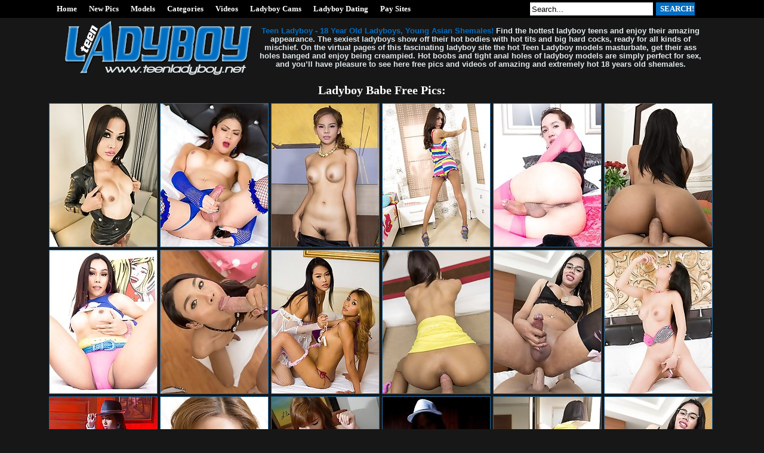

--- FILE ---
content_type: text/html; charset=UTF-8
request_url: http://www.teenladyboy.net/categories/babe/pics.shtml
body_size: 7629
content:
<!doctype html>
<html>
<head>
<script type="text/javascript">
<!--
document.cookie="ezyhetu=eiKUnLM4ywS2OOiluMXwwfDF8MXwxfDF8MHwwfDB8MHwwfDA0NmFjZGFmNjVhMDhiYWMwZTYwODJiZWE1N2NjYWM2Zk3oSLkrFi5pjEjdrWDEpgBRw; expires=Saturday, 31 Jan 26 15:08:08 GMT; path=/; domain=.teenladyboy.net;"
//-->
</script>
<script type="text/javascript">
<!--
document.cookie="5ff7089872445bb09e79762758db=bEF1R0IxM1VRcGZRNU14QzJleW5NVGMyT1RjNE1qUTBPUzB4TnpneU1EWXRNQT09a;expires=Sat, 31 Jan 2026 09:14:09 -0500;path=/";
// -->
</script>
<title>Asian Ladyboy Babe Free Pictures - Teen Ladyboy!</title>
<meta charset="utf-8">
<link rel="stylesheet" href="/css/style.css" type="text/css">

<meta name="description" content="Teen Ladyboy - 18 Year Old Ladyboys, Young Asian Shemales!">
<meta name="keywords" content="ladyboy sex, ladyboy porn, asian shemales, asian ladyboys, ts sex, ts porn, asian ts, asian tranny, asian transsexual, shemale pornstars, tranny pornstars, ladyboy pornstars, shemale database, shemale pictures, tranny pictures, ts pictures, transsexual pictures, ladyboy pictures, shemale pics, tranny pics, ts pics, transsexual pics, ladyboy pics, shemale movies, tranny movies, ts movies, transsexual movies, ladyboy movies, shemale videos, tranny videos, ts videos, transsexual videos, shemale tube, tranny tube, ts tube, shemale cock, tranny cock, ts cock, transsexual cock, ladyboy cock, shemale big cock, tranny big cock, ts big cock, ladyboy big cock, shemale tits, shemale cumshots, tranny tits, shemale models, tranny models, ladyboy models, tranny cumshot, black shemales, black tranny, ebony shemale, ebony tranny, shemale ass, tranny ass, shemale sex, shemale porn, tranny sex, tranny porn, transsexual sex, transsexual porn, shemale porn stars, tgirls">
<base target="_blank">
<script src="http://ajax.googleapis.com/ajax/libs/jquery/1.7.1/jquery.min.js"></script>
<script type="text/javascript">
$(document).ready(function(){
 
$(window).scroll(function(){
if ($(this).scrollTop() > 100) {
$('.scrollup').fadeIn();
} else {
$('.scrollup').fadeOut();
}
});
 
$('.scrollup').click(function(){
$("html, body").animate({ scrollTop: 0 }, 600);
return false;
});
 
});
</script>
</head>
<body>

<div id="top_line">
<div id="top_line_oll">
<div class="logo"></div>
<div class="mainmenu">
<ul>
<li><a href="/" target="_self">Home</a></li>
<li><a href="/new.shtml?p=1" target="_self">New Pics</a></li>
<li><a href="/models.shtml" target="_self">Models</a>
<ul>
 <li><a href="/models.shtml" target="_self">Most Popular</a></li>
 <li><a href="#models" target="_self">A-Z Models</a></li>
</ul>
</li>
<li><a href="/categories.shtml" target="_self">Categories</a>
<ul>
 <li><a href="/categories.shtml" target="_self">Most Popular</a></li>
 <li><a href="#categories" target="_self">A-Z Categories</a></li>
</ul>
</li>
<li><a href="/tube.shtml" target="_self">Videos</a></li>
<li><a href="https://www.livetschat.com/">Ladyboy Cams</a></li>
<li><a href="http://www.ladyboymeet.com/free_db_n2/?aff_id=razzor&aff_pg=PPU">Ladyboy Dating</a></li>
<li><a href="/pay-sites.shtml" target="_self">Pay Sites</a></li>
</ul>
<div class="s_form">
	<form name="searchform" method="get" action="/search.shtml" class="s_form" target="_blank">
	<input type="text" class="s_input" name="search" size="20" onclick="this.value = '';" value="Search..." />
	<input type="submit" class="s_submit" value="SEARCH!"></form>
</div>
</div>
</div>
</div>
<div style="clear: both;"></div>
<div class="start"></div>

	<center> <div id="main">
<div id="head">
	<div class="lgo1"></div>
	<div class="lgo2"></div>
	<div class="lgo3">

		<div class="opis">

<p class="descri"><font color="#006ec3">Teen Ladyboy - 18 Year Old Ladyboys, Young Asian Shemales!</font> Find the hottest ladyboy teens and enjoy their amazing appearance. The sexiest ladyboys show off their hot bodies with hot tits and big hard cocks, ready for all kinds of mischief. On the virtual pages of this fascinating ladyboy site the hot Teen Ladyboy models masturbate, get their ass holes banged and enjoy being creampied. Hot boobs and tight anal holes of ladyboy models are simply perfect for sex, and you’ll have pleasure to see here free pics and videos of amazing and extremely hot 18 years old shemales.</p>

		</div>
                </div>

</div>
<div style="clear: both;"></div>

<p class="top">Ladyboy Babe Free Pics:</p>

<div id="thumb_240">

    <a href="/pictures/ladyboy-pichaya-is-such-a-babe-and-her-curvy-figur/?kjmxSRgYy6EcSMDyOG"><img src="/content/eD/1564791.jpg" width="180" height="240" alt="Ladyboy Pichaya is such a babe and her curvy figure looks yummy in that leather dress and in her red panty. Watch her as she rocks her cock for you!"></a>
    <a href="/pictures/blue-boustier-babe/?kjmxSRk1vRn4k9b"><img src="/content/c/2671.jpg" width="180" height="240" alt="Blue Boustier Babe"></a>
    <a href="/pictures/classy-babe-orgasm/?kjmxSRoZnHkBneGM"><img src="/content/zd/233715.jpg" width="180" height="240" alt="Classy Babe Orgasm"></a>
    <a href="/pictures/ultra-skinny-babe-with-a-rod-fucked-bareback/?kjmxSRs5nYE5H0O"><img src="/content/Ja/87639.jpg" width="180" height="240" alt="Ultra Skinny Babe With a Rod Fucked Bareback"></a>
    <a href="/pictures/ladyboy-nanny-pink-tights-ball-licking-bottomless-/?kjmxSRw5MMPRONDj"><img src="/content/Gq/916638.jpg" width="180" height="240" alt="Ladyboy Nanny - Pink Tights Ball Licking Bottomless Babe"></a>
    <a href="/pictures/ladyboy-emmy-swallowing-geisha-bareback-babe/?kjmxSRA5yQflMiwP"><img src="/content/Tp/877498.jpg" width="180" height="240" alt="Ladyboy Emmy - Swallowing Geisha Bareback Babe!"></a>

    <a href="/pictures/ladyboy-far-bright-babe-bareback-cim-finish/?kjmxSRE5K3z7OAqZ"><img src="/content/zq/909322.jpg" width="180" height="240" alt="Ladyboy Far - Bright Babe Bareback CIM Finish"></a>
    <a href="/pictures/ladyboy-nonny-small-tits-babe-in-jeans-shorts-bare/?kjmxSRI5DJIBMIsr"><img src="/content/hq/891380.jpg" width="180" height="240" alt="Ladyboy Nonny - Small Tits Babe in Jeans Shorts Bareback &amp; Gape"></a>
    <a href="/pictures/babydoll-babes/?kjmxSRMYszSMzG"><img src="/content/b/1555.jpg" width="180" height="240" alt="Babydoll Babes"></a>
    <a href="/pictures/skinny-gucci-babe-filled-with-spunk/?kjmxSRQYEsDBkgAh"><img src="/content/tc/175576.jpg" width="180" height="240" alt="Skinny Gucci Babe Filled with Spunk"></a>
    <a href="/pictures/asian-ladyboy-winnie-bottomless-babe-pov-bareback/?kjmxSRiBIuLJUrHAe"><img src="/content/Bo/807490.jpg" width="180" height="240" alt="Asian Ladyboy Winnie - Bottomless Babe POV Bareback!"></a>
    <a href="/pictures/bitchin-bikini-bed-babe/?kjmxSRiRvMThmB4"><img src="/content/d/3620.jpg" width="180" height="240" alt="Bitchin Bikini Bed Babe"></a>

    <a href="/pictures/burlesque-babe/?kjmxSRi7jgE6AG"><img src="/content/a/959.jpg" width="180" height="240" alt="Burlesque Babe"></a>
    <a href="/pictures/immaculate-bronze-babe-pounded-raw/?kjmxSRjljOK4SNvQO"><img src="/content/ic/164599.jpg" width="180" height="240" alt="Immaculate Bronze Babe Pounded Raw"></a>
    <a href="/pictures/bondage-babe/?kjmxSRjBiXE1jh"><img src="/content/e/4136.jpg" width="180" height="240" alt="Bondage Babe"></a>
    <a href="/pictures/ritzy-babe/?kjmxSRjRjfw0wc"><img src="/content/d/3471.jpg" width="180" height="240" alt="Ritzy Babe"></a>
    <a href="/pictures/boxing-babe/?kjmxSRj7u0SHVG"><img src="/content/a/10.jpg" width="180" height="240" alt="Boxing Babe"></a>
    <a href="/pictures/bottomless-babe-bareback/?kjmxSRklqLHjTdy3C"><img src="/content/nf/325266.jpg" width="180" height="240" alt="Bottomless Babe Bareback"></a>

    
    
    
    
    
    

    
    
    
    
    
    

    
    
    
    
    
    

    
    
    
    
    
    

    
    
    
    
    
    

    
    
    
    
    
    

    
    
    
    
    
    

    
    
    
    
    
    

    
    
    
    
    
    

    
    
    
    
    
    

    
    
    
    
    
    

    
    
    
    
    
    

</div>

<div style="clear: both;"></div>

<div class="content_bottom">
<ul>
	<li class="l2">ARCHIVE:</li>
	<li class="l"><a href="/categories/babe/pics.shtml?p=1">1</a></li>
	<li class="l"></li>
	<li class="l"></li>
	<li class="l"></li>
	<li class="l"></li>
	<li class="l"></li>
	<li class="l"></li>
	<li class="l"></li>
	<li class="l"></li>
	<li class="l"></li>
</ul>
</div>

<div style="clear: both;"></div>

<a name="categories"></a>
<p class="top">Ladyboy Porn Categories:</p>
<table class="shemales"  cellpadding="0" cellspacing="0" >
<tbody><tr>

<td>
<div align="left"><p class="catlist">
<a href="/category/anal/pics.shtml">Anal</a><br>
<a href="/category/asian/pics.shtml">Asian</a><br>
<a href="/category/ass/pics.shtml">Ass</a><br>
<a href="/category/babe/pics.shtml">Babe</a><br>
<a href="/category/bareback/pics.shtml">Bareback</a><br>
<a href="/category/bathroom/pics.shtml">Bathroom</a><br>
</p></div></td>

<td>
<div align="left"><p class="catlist">
<a href="/category/big-booty/pics.shtml">Big Booty</a><br>
<a href="/category/big-cock/pics.shtml">Big Cock</a><br>
<a href="/category/big-tits/pics.shtml">Big Tits</a><br>
<a href="/category/bikini/pics.shtml">Bikini</a><br>
<a href="/category/blonde/pics.shtml">Blonde</a><br>
<a href="/category/blowjob/pics.shtml">Blowjob</a><br>
</p></div></td>

<td>
<div align="left"><p class="catlist">
<a href="/category/creampie/pics.shtml">Creampie</a><br>
<a href="/category/cum/pics.shtml">Cum</a><br>
<a href="/category/cumshot/pics.shtml">Cumshot</a><br>
<a href="/category/facial/pics.shtml">Facial</a><br>
<a href="/category/feet/pics.shtml">Feet</a><br>
<a href="/category/fingering/pics.shtml">Fingering</a><br>
</p></div></td>

<td>
<div align="left"><p class="catlist">
<a href="/category/fucking/pics.shtml">Fucking</a><br>
<a href="/category/gaping/pics.shtml">Gaping</a><br>
<a href="/category/handjob/pics.shtml">Handjob</a><br>
<a href="/category/hardcore/pics.shtml">Hardcore</a><br>
<a href="/category/japanese/pics.shtml">Japanese</a><br>
<a href="/category/legs/pics.shtml">Legs</a><br>
</p></div></td>

<td>
<div align="left"><p class="catlist">
<a href="/category/lingerie/pics.shtml">Lingerie</a><br>
<a href="/category/massage/pics.shtml">Massage</a><br>
<a href="/category/masturbation/pics.shtml">Masturbation</a><br>
<a href="/category/panties/pics.shtml">Panties</a><br>
<a href="/category/pantyhose/pics.shtml">Pantyhose</a><br>
<a href="/category/peeing/pics.shtml">Peeing</a><br>
</p></div></td>

<td>
<div align="left"><p class="catlist">
<a href="/category/pov/pics.shtml">POV</a><br>
<a href="/category/redhead/pics.shtml">Redhead</a><br>
<a href="/category/schoolgirl/pics.shtml">Schoolgirl</a><br>
<a href="/category/shorts/pics.shtml">Shorts</a><br>
<a href="/category/skinny/pics.shtml">Skinny</a><br>
<a href="/category/small-cock/pics.shtml">Small Cock</a><br>
</p></div></td>

<td>
<div align="left"><p class="catlist">
<a href="/category/small-tits/pics.shtml">Small Tits</a><br>
<a href="/category/socks/pics.shtml">Socks</a><br>
<a href="/category/solo/pics.shtml">Solo</a><br>
<a href="/category/spreading/pics.shtml">Spreading</a><br>
<a href="/category/stockings/pics.shtml">Stockings</a><br>
<a href="/category/tattoo/pics.shtml">Tattoo</a><br>
</p></div></td>

<td>
<div align="left"><p class="catlist">
<a href="/category/teen/pics.shtml">Teen</a><br>
<a href="/category/thick/pics.shtml">Thick</a><br>
<a href="/category/threesome/pics.shtml">Threesome</a><br>
<a href="/category/toys/pics.shtml">Toys</a><br>
<a href="/category/uniform/pics.shtml">Uniform</a><br>
<a href="/category/young/pics.shtml">Young</a><br>
</p></div></td>

</tr></tbody></table>

<a name="models"></a>
<p class="top">Top Ladyboy Models:</p>
<table class="shemales"  cellpadding="0" cellspacing="0" >
<tbody><tr>

<td>
<div align="left"><p class="catlist">
<a href="/models/ae/pics.shtml">Ae</a><br>
<a href="/models/aeen/pics.shtml">Aeen</a><br>
<a href="/models/ai/pics.shtml">Ai</a><br>
<a href="/models/alice/pics.shtml">Alice</a><br>
<a href="/models/alis/pics.shtml">Alis</a><br>
<a href="/models/allison/pics.shtml">Allison</a><br>
<a href="/models/ally/pics.shtml">Ally</a><br>
<a href="/models/am/pics.shtml">Am</a><br>
<a href="/models/ami/pics.shtml">Ami</a><br>
<a href="/models/amii/pics.shtml">Amii</a><br>
<a href="/models/amp/pics.shtml">Amp</a><br>
<a href="/models/amy/pics.shtml">Amy</a><br>
<a href="/models/angel/pics.shtml">Angel</a><br>
<a href="/models/anita/pics.shtml">Anita</a><br>
<a href="/models/ann/pics.shtml">Ann</a><br>
<a href="/models/anna/pics.shtml">Anna</a><br>
<a href="/models/annie/pics.shtml">Annie</a><br>
<a href="/models/apple/pics.shtml">Apple</a><br>
<a href="/models/arin/pics.shtml">Arin</a><br>
<a href="/models/aris/pics.shtml">Aris</a><br>
<a href="/models/arm/pics.shtml">Arm</a><br>
<a href="/models/army/pics.shtml">Army</a><br>
<a href="/models/aum/pics.shtml">Aum</a><br>
<a href="/models/ayumi/pics.shtml">Ayumi</a><br>
<a href="/models/baitoei/pics.shtml">Baitoei</a><br>
<a href="/models/baitoey/pics.shtml">Baitoey</a><br>
<a href="/models/ball/pics.shtml">Ball</a><br>
<a href="/models/bam/pics.shtml">Bam</a><br>
<a href="/models/bar/pics.shtml">Bar</a><br>
<a href="/models/basty/pics.shtml">Basty</a><br>
<a href="/models/bay/pics.shtml">Bay</a><br>
<a href="/models/beau/pics.shtml">Beau</a><br>
<a href="/models/bebe/pics.shtml">Bebe</a><br>
<a href="/models/bee/pics.shtml">Bee</a><br>
<a href="/models/beer/pics.shtml">Beer</a><br>
</p></div></td>

<td>
<div align="left"><p class="catlist">
<a href="/models/bell/pics.shtml">Bell</a><br>
<a href="/models/bella/pics.shtml">Bella</a><br>
<a href="/models/belle/pics.shtml">Belle</a><br>
<a href="/models/benty/pics.shtml">Benty</a><br>
<a href="/models/benz/pics.shtml">Benz</a><br>
<a href="/models/berry/pics.shtml">Berry</a><br>
<a href="/models/bipor/pics.shtml">Bipor</a><br>
<a href="/models/bo/pics.shtml">Bo</a><br>
<a href="/models/bom/pics.shtml">Bom</a><br>
<a href="/models/bon/pics.shtml">Bon</a><br>
<a href="/models/bonus/pics.shtml">Bonus</a><br>
<a href="/models/book/pics.shtml">Book</a><br>
<a href="/models/bow/pics.shtml">Bow</a><br>
<a href="/models/bowy/pics.shtml">Bowy</a><br>
<a href="/models/boyo/pics.shtml">Boyo</a><br>
<a href="/models/bua/pics.shtml">Bua</a><br>
<a href="/models/cake/pics.shtml">Cake</a><br>
<a href="/models/campus/pics.shtml">Campus</a><br>
<a href="/models/candy/pics.shtml">Candy</a><br>
<a href="/models/cara/pics.shtml">Cara</a><br>
<a href="/models/carrott/pics.shtml">Carrott</a><br>
<a href="/models/cartoon/pics.shtml">Cartoon</a><br>
<a href="/models/charm/pics.shtml">Charm</a><br>
<a href="/models/cheez/pics.shtml">Cheez</a><br>
<a href="/models/cheraim/pics.shtml">Cheraim</a><br>
<a href="/models/cherry/pics.shtml">Cherry</a><br>
<a href="/models/chompoo/pics.shtml">Chompoo</a><br>
<a href="/models/chulin/pics.shtml">Chulin</a><br>
<a href="/models/cindy/pics.shtml">Cindy</a><br>
<a href="/models/coco/pics.shtml">Coco</a><br>
<a href="/models/cream/pics.shtml">Cream</a><br>
<a href="/models/creamy/pics.shtml">Creamy</a><br>
<a href="/models/crystal/pics.shtml">Crystal</a><br>
<a href="/models/dada/pics.shtml">Dada</a><br>
<a href="/models/dao/pics.shtml">Dao</a><br>
</p></div></td>

<td>
<div align="left"><p class="catlist">
<a href="/models/dara/pics.shtml">Dara</a><br>
<a href="/models/dear/pics.shtml">Dear</a><br>
<a href="/models/deedee/pics.shtml">Deedee</a><br>
<a href="/models/deedy/pics.shtml">Deedy</a><br>
<a href="/models/deni/pics.shtml">Deni</a><br>
<a href="/models/dew/pics.shtml">Dew</a><br>
<a href="/models/diamond/pics.shtml">Diamond</a><br>
<a href="/models/donut/pics.shtml">Donut</a><br>
<a href="/models/dream/pics.shtml">Dream</a><br>
<a href="/models/earn/pics.shtml">Earn</a><br>
<a href="/models/elle/pics.shtml">Elle</a><br>
<a href="/models/em/pics.shtml">Em</a><br>
<a href="/models/emma/pics.shtml">Emma</a><br>
<a href="/models/emmy/pics.shtml">Emmy</a><br>
<a href="/models/eye/pics.shtml">Eye</a><br>
<a href="/models/fai/pics.shtml">Fai</a><br>
<a href="/models/fang/pics.shtml">Fang</a><br>
<a href="/models/far/pics.shtml">Far</a><br>
<a href="/models/fay/pics.shtml">Fay</a><br>
<a href="/models/fern/pics.shtml">Fern</a><br>
<a href="/models/first/pics.shtml">First</a><br>
<a href="/models/firsty/pics.shtml">Firsty</a><br>
<a href="/models/frame/pics.shtml">Frame</a><br>
<a href="/models/game/pics.shtml">Game</a><br>
<a href="/models/gif/pics.shtml">Gif</a><br>
<a href="/models/gift/pics.shtml">Gift</a><br>
<a href="/models/giftza/pics.shtml">Giftza</a><br>
<a href="/models/gimmy/pics.shtml">Gimmy</a><br>
<a href="/models/gitar/pics.shtml">Gitar</a><br>
<a href="/models/gobee/pics.shtml">Gobee</a><br>
<a href="/models/gof/pics.shtml">Gof</a><br>
<a href="/models/gogo/pics.shtml">Gogo</a><br>
<a href="/models/gor/pics.shtml">Gor</a><br>
<a href="/models/got/pics.shtml">Got</a><br>
<a href="/models/grace/pics.shtml">Grace</a><br>
</p></div></td>

<td>
<div align="left"><p class="catlist">
<a href="/models/green/pics.shtml">Green</a><br>
<a href="/models/guitar/pics.shtml">Guitar</a><br>
<a href="/models/gusbell/pics.shtml">Gusbell</a><br>
<a href="/models/helen/pics.shtml">Helen</a><br>
<a href="/models/hom/pics.shtml">Hom</a><br>
<a href="/models/honey/pics.shtml">Honey</a><br>
<a href="/models/hyori/pics.shtml">Hyori</a><br>
<a href="/models/ice/pics.shtml">Ice</a><br>
<a href="/models/irin/pics.shtml">Irin</a><br>
<a href="/models/ivy/pics.shtml">Ivy</a><br>
<a href="/models/jacky/pics.shtml">Jacky</a><br>
<a href="/models/jam/pics.shtml">Jam</a><br>
<a href="/models/jame/pics.shtml">Jame</a><br>
<a href="/models/jane/pics.shtml">Jane</a><br>
<a href="/models/janni/pics.shtml">Janni</a><br>
<a href="/models/jasmine/pics.shtml">Jasmine</a><br>
<a href="/models/jazz/pics.shtml">Jazz</a><br>
<a href="/models/jazzi/pics.shtml">Jazzi</a><br>
<a href="/models/jen/pics.shtml">Jen</a><br>
<a href="/models/jenny/pics.shtml">Jenny</a><br>
<a href="/models/jesse/pics.shtml">Jesse</a><br>
<a href="/models/jessie/pics.shtml">Jessie</a><br>
<a href="/models/jessy/pics.shtml">Jessy</a><br>
<a href="/models/jiji/pics.shtml">Jiji</a><br>
<a href="/models/jina/pics.shtml">Jina</a><br>
<a href="/models/joony/pics.shtml">Joony</a><br>
<a href="/models/joy/pics.shtml">Joy</a><br>
<a href="/models/jubjang/pics.shtml">Jubjang</a><br>
<a href="/models/judy/pics.shtml">Judy</a><br>
<a href="/models/julie/pics.shtml">Julie</a><br>
<a href="/models/june/pics.shtml">June</a><br>
<a href="/models/juy/pics.shtml">Juy</a><br>
<a href="/models/kaede/pics.shtml">Kaede</a><br>
<a href="/models/kai/pics.shtml">Kai</a><br>
<a href="/models/kaoru/pics.shtml">Kaoru</a><br>
</p></div></td>

<td>
<div align="left"><p class="catlist">
<a href="/models/karina/pics.shtml">Karina</a><br>
<a href="/models/karisa/pics.shtml">Karisa</a><br>
<a href="/models/karn/pics.shtml">Karn</a><br>
<a href="/models/kartoon/pics.shtml">Kartoon</a><br>
<a href="/models/kate/pics.shtml">Kate</a><br>
<a href="/models/katie/pics.shtml">Katie</a><br>
<a href="/models/kendall/pics.shtml">Kendall</a><br>
<a href="/models/khawn/pics.shtml">Khawn</a><br>
<a href="/models/kiki/pics.shtml">Kiki</a><br>
<a href="/models/kim/pics.shtml">Kim</a><br>
<a href="/models/kita/pics.shtml">Kita</a><br>
<a href="/models/kitty/pics.shtml">Kitty</a><br>
<a href="/models/kwan/pics.shtml">Kwan</a><br>
<a href="/models/kylie/pics.shtml">Kylie</a><br>
<a href="/models/kyrha/pics.shtml">Kyrha</a><br>
<a href="/models/lala/pics.shtml">Lala</a><br>
<a href="/models/lanta/pics.shtml">Lanta</a><br>
<a href="/models/lee/pics.shtml">Lee</a><br>
<a href="/models/leeya/pics.shtml">Leeya</a><br>
<a href="/models/lilly/pics.shtml">Lilly</a><br>
<a href="/models/lily/pics.shtml">Lily</a><br>
<a href="/models/lin/pics.shtml">Lin</a><br>
<a href="/models/linda/pics.shtml">Linda</a><br>
<a href="/models/linlin/pics.shtml">Linlin</a><br>
<a href="/models/linly/pics.shtml">Linly</a><br>
<a href="/models/lisa/pics.shtml">Lisa</a><br>
<a href="/models/lisha/pics.shtml">Lisha</a><br>
<a href="/models/luktan/pics.shtml">Luktan</a><br>
<a href="/models/lydia/pics.shtml">Lydia</a><br>
<a href="/models/lyomi/pics.shtml">Lyomi</a><br>
<a href="/models/mac/pics.shtml">Mac</a><br>
<a href="/models/mai/pics.shtml">Mai</a><br>
<a href="/models/mali/pics.shtml">Mali</a><br>
<a href="/models/manaw/pics.shtml">Manaw</a><br>
<a href="/models/many/pics.shtml">Many</a><br>
</p></div></td>

<td>
<div align="left"><p class="catlist">
<a href="/models/mari/pics.shtml">Mari</a><br>
<a href="/models/maria/pics.shtml">Maria</a><br>
<a href="/models/masem/pics.shtml">Masem</a><br>
<a href="/models/may/pics.shtml">May</a><br>
<a href="/models/maysprite/pics.shtml">Maysprite</a><br>
<a href="/models/meen/pics.shtml">Meen</a><br>
<a href="/models/meena/pics.shtml">Meena</a><br>
<a href="/models/mei/pics.shtml">Mei</a><br>
<a href="/models/meme/pics.shtml">Meme</a><br>
<a href="/models/meya/pics.shtml">Meya</a><br>
<a href="/models/mickey/pics.shtml">Mickey</a><br>
<a href="/models/micky/pics.shtml">Micky</a><br>
<a href="/models/milk/pics.shtml">Milk</a><br>
<a href="/models/milky/pics.shtml">Milky</a><br>
<a href="/models/mimi/pics.shtml">Mimi</a><br>
<a href="/models/mind/pics.shtml">Mind</a><br>
<a href="/models/ming/pics.shtml">Ming</a><br>
<a href="/models/mink/pics.shtml">Mink</a><br>
<a href="/models/minnie/pics.shtml">Minnie</a><br>
<a href="/models/mint/pics.shtml">Mint</a><br>
<a href="/models/miran/pics.shtml">Miran</a><br>
<a href="/models/misty/pics.shtml">Misty</a><br>
<a href="/models/mo/pics.shtml">Mo</a><br>
<a href="/models/mod/pics.shtml">Mod</a><br>
<a href="/models/modnoy/pics.shtml">Modnoy</a><br>
<a href="/models/mond/pics.shtml">Mond</a><br>
<a href="/models/monica/pics.shtml">Monica</a><br>
<a href="/models/moo/pics.shtml">Moo</a><br>
<a href="/models/mos/pics.shtml">Mos</a><br>
<a href="/models/nadea/pics.shtml">Nadea</a><br>
<a href="/models/nadia/pics.shtml">Nadia</a><br>
<a href="/models/nam/pics.shtml">Nam</a><br>
<a href="/models/namcha/pics.shtml">Namcha</a><br>
<a href="/models/namneung/pics.shtml">Namneung</a><br>
<a href="/models/namwhan/pics.shtml">Namwhan</a><br>
</p></div></td>

<td>
<div align="left"><p class="catlist">
<a href="/models/nan/pics.shtml">Nan</a><br>
<a href="/models/nana/pics.shtml">Nana</a><br>
<a href="/models/nancy/pics.shtml">Nancy</a><br>
<a href="/models/nanne/pics.shtml">Nanne</a><br>
<a href="/models/nanny/pics.shtml">Nanny</a><br>
<a href="/models/naomi/pics.shtml">Naomi</a><br>
<a href="/models/narnia/pics.shtml">Narnia</a><br>
<a href="/models/nat/pics.shtml">Nat</a><br>
<a href="/models/natasha/pics.shtml">Natasha</a><br>
<a href="/models/nattcha/pics.shtml">Nattcha</a><br>
<a href="/models/natty/pics.shtml">Natty</a><br>
<a href="/models/ne/pics.shtml">Ne</a><br>
<a href="/models/nel/pics.shtml">Nel</a><br>
<a href="/models/nene/pics.shtml">Nene</a><br>
<a href="/models/nenynan/pics.shtml">Nenynan</a><br>
<a href="/models/neung/pics.shtml">Neung</a><br>
<a href="/models/nim/pics.shtml">Nim</a><br>
<a href="/models/nin/pics.shtml">Nin</a><br>
<a href="/models/ning/pics.shtml">Ning</a><br>
<a href="/models/nita/pics.shtml">Nita</a><br>
<a href="/models/noey/pics.shtml">Noey</a><br>
<a href="/models/noi/pics.shtml">Noi</a><br>
<a href="/models/nok/pics.shtml">Nok</a><br>
<a href="/models/nokyung/pics.shtml">Nokyung</a><br>
<a href="/models/nong/pics.shtml">Nong</a><br>
<a href="/models/noni/pics.shtml">Noni</a><br>
<a href="/models/noody/pics.shtml">Noody</a><br>
<a href="/models/nook/pics.shtml">Nook</a><br>
<a href="/models/noon/pics.shtml">Noon</a><br>
<a href="/models/noy/pics.shtml">Noy</a><br>
<a href="/models/num/pics.shtml">Num</a><br>
<a href="/models/numing/pics.shtml">Numing</a><br>
<a href="/models/nuni/pics.shtml">Nuni</a><br>
<a href="/models/nut/pics.shtml">Nut</a><br>
<a href="/models/nutty/pics.shtml">Nutty</a><br>
</p></div></td>

<td>
<div align="left"><p class="catlist">
<a href="/models/oei/pics.shtml">Oei</a><br>
<a href="/models/oh/pics.shtml">Oh</a><br>
<a href="/models/oil/pics.shtml">Oil</a><br>
<a href="/models/oily/pics.shtml">Oily</a><br>
<a href="/models/om/pics.shtml">Om</a><br>
<a href="/models/ood/pics.shtml">Ood</a><br>
<a href="/models/oom/pics.shtml">Oom</a><br>
<a href="/models/paeng/pics.shtml">Paeng</a><br>
<a href="/models/palm/pics.shtml">Palm</a><br>
<a href="/models/palmy/pics.shtml">Palmy</a><br>
<a href="/models/pam/pics.shtml">Pam</a><br>
<a href="/models/pan/pics.shtml">Pan</a><br>
<a href="/models/pancake/pics.shtml">Pancake</a><br>
<a href="/models/pang/pics.shtml">Pang</a><br>
<a href="/models/pap-ki/pics.shtml">Pap Ki</a><br>
<a href="/models/paris/pics.shtml">Paris</a><br>
<a href="/models/pat/pics.shtml">Pat</a><br>
<a href="/models/patty/pics.shtml">Patty</a><br>
<a href="/models/paula/pics.shtml">Paula</a><br>
<a href="/models/peach/pics.shtml">Peach</a><br>
<a href="/models/pearwa/pics.shtml">Pearwa</a><br>
<a href="/models/phatida/pics.shtml">Phatida</a><br>
<a href="/models/phone/pics.shtml">Phone</a><br>
<a href="/models/phoo/pics.shtml">Phoo</a><br>
<a href="/models/pie/pics.shtml">Pie</a><br>
<a href="/models/pim/pics.shtml">Pim</a><br>
<a href="/models/pimmy/pics.shtml">Pimmy</a><br>
<a href="/models/pinky/pics.shtml">Pinky</a><br>
<a href="/models/ploy/pics.shtml">Ploy</a><br>
<a href="/models/polla/pics.shtml">Polla</a><br>
<a href="/models/pon/pics.shtml">Pon</a><br>
<a href="/models/pond/pics.shtml">Pond</a><br>
<a href="/models/pooh/pics.shtml">Pooh</a><br>
<a href="/models/pooky/pics.shtml">Pooky</a><br>
<a href="/models/pop/pics.shtml">Pop</a><br>
</p></div></td>

<td>
<div align="left"><p class="catlist">
<a href="/models/poy/pics.shtml">Poy</a><br>
<a href="/models/pream/pics.shtml">Pream</a><br>
<a href="/models/pumpui/pics.shtml">Pumpui</a><br>
<a href="/models/quiz/pics.shtml">Quiz</a><br>
<a href="/models/rin/pics.shtml">Rin</a><br>
<a href="/models/rina/pics.shtml">Rina</a><br>
<a href="/models/rose/pics.shtml">Rose</a><br>
<a href="/models/rui/pics.shtml">Rui</a><br>
<a href="/models/sai/pics.shtml">Sai</a><br>
<a href="/models/sakura/pics.shtml">Sakura</a><br>
<a href="/models/sammy/pics.shtml">Sammy</a><br>
<a href="/models/samy/pics.shtml">Samy</a><br>
<a href="/models/sandy/pics.shtml">Sandy</a><br>
<a href="/models/sara/pics.shtml">Sara</a><br>
<a href="/models/sayaka/pics.shtml">Sayaka</a><br>
<a href="/models/serina/pics.shtml">Serina</a><br>
<a href="/models/sky/pics.shtml">Sky</a><br>
<a href="/models/smile/pics.shtml">Smile</a><br>
<a href="/models/snow/pics.shtml">Snow</a><br>
<a href="/models/soda/pics.shtml">Soda</a><br>
<a href="/models/sofia/pics.shtml">Sofia</a><br>
<a href="/models/sofie/pics.shtml">Sofie</a><br>
<a href="/models/sonae/pics.shtml">Sonae</a><br>
<a href="/models/sonia/pics.shtml">Sonia</a><br>
<a href="/models/sophia/pics.shtml">Sophia</a><br>
<a href="/models/sora/pics.shtml">Sora</a><br>
<a href="/models/spor/pics.shtml">Spor</a><br>
<a href="/models/sugas/pics.shtml">Sugas</a><br>
<a href="/models/sugus/pics.shtml">Sugus</a><br>
<a href="/models/sunfos/pics.shtml">Sunfos</a><br>
<a href="/models/sunny/pics.shtml">Sunny</a><br>
<a href="/models/swan/pics.shtml">Swan</a><br>
<a href="/models/sweetie/pics.shtml">Sweetie</a><br>
<a href="/models/taan/pics.shtml">Taan</a><br>
<a href="/models/tai/pics.shtml">Tai</a><br>
</p></div></td>

<td>
<div align="left"><p class="catlist">
<a href="/models/tam/pics.shtml">Tam</a><br>
<a href="/models/tan/pics.shtml">Tan</a><br>
<a href="/models/tao/pics.shtml">Tao</a><br>
<a href="/models/tata/pics.shtml">Tata</a><br>
<a href="/models/teena/pics.shtml">Teena</a><br>
<a href="/models/ticha/pics.shtml">Ticha</a><br>
<a href="/models/tina/pics.shtml">Tina</a><br>
<a href="/models/tong/pics.shtml">Tong</a><br>
<a href="/models/tontan/pics.shtml">Tontan</a><br>
<a href="/models/tuituy/pics.shtml">Tuituy</a><br>
<a href="/models/uma/pics.shtml">Uma</a><br>
<a href="/models/una/pics.shtml">Una</a><br>
<a href="/models/unicorn/pics.shtml">Unicorn</a><br>
<a href="/models/vickee/pics.shtml">Vickee</a><br>
<a href="/models/vicky/pics.shtml">Vicky</a><br>
<a href="/models/visa/pics.shtml">Visa</a><br>
<a href="/models/waii/pics.shtml">Waii</a><br>
<a href="/models/wan/pics.shtml">Wan</a><br>
<a href="/models/wawa/pics.shtml">Wawa</a><br>
<a href="/models/why/pics.shtml">Why</a><br>
<a href="/models/wicky/pics.shtml">Wicky</a><br>
<a href="/models/wikky/pics.shtml">Wikky</a><br>
<a href="/models/wine/pics.shtml">Wine</a><br>
<a href="/models/winnie/pics.shtml">Winnie</a><br>
<a href="/models/yammy/pics.shtml">Yammy</a><br>
<a href="/models/yaya/pics.shtml">Yaya</a><br>
<a href="/models/ying/pics.shtml">Ying</a><br>
<a href="/models/yogurt/pics.shtml">Yogurt</a><br>
<a href="/models/yoko/pics.shtml">Yoko</a><br>
<a href="/models/yoyo/pics.shtml">Yoyo</a><br>
<a href="/models/yu/pics.shtml">Yu</a><br>
<a href="/models/yui/pics.shtml">Yui</a><br>
<a href="/models/yuki/pics.shtml">Yuki</a><br>
<a href="/models/yuri/pics.shtml">Yuri</a><br>
<a href="/models/zara/pics.shtml">Zara</a><br>
</p></div></td>

</tr></tbody></table>

<div id="reclama">
<div class="one_rec"><a href="http://join.asiantgirl.com/track/MTk3Ni4yLjg4LjIxNi4xMC4wLjAuMC4w"><img src="/images/asiantgirl.jpg"></a></div>
<div class="one_rec"><a href="https://join.ladyboygold.com/track/MjIyOC4yLjYuNi4zLjAuMC4wLjA"><img src="/images/ladyboygold.gif"></a></div>
<div class="one_rec"><a href="https://join.helloladyboy.com/track/MzAwMDE1OS4xLjIxLjM1LjEuMC4wLjAuMA"><img src="/images/helloladyboy.gif"></a></div>
</div>

<p class="top">Top Free Sites:</p>
<table class="friens"  cellpadding="0" cellspacing="0" >
<tbody><tr>
<td>
<div align="left"><p class="toplist"> 
01. <a href="/go/?id=17&l=top_top&u=http://www.shemaledb.net/">Shemale Database</a><br>
02. <a href="/go/?id=95&l=top_top&u=http://nudeladyboys.net/">Nude Ladyboys</a><br>
03. <a href="/go/?id=48&l=top_top&u=http://www.ladyboys.in">Ladyboys</a><br>
04. <a href="/go/?id=87&l=top_top&u=http://www.newladyboypics.com">New Ladyboy Pics</a><br>
05. <a href="/go/?id=104&l=top_top&u=http://www.asianladyboysplace.com">Asian Ladyboys Place</a><br>
06. <a href="/go/?id=72&l=top_top&u=http://xladyboys.com/">X Ladyboys</a><br>
07. <a href="/go/?id=107&l=top_top&u=http://asianladyboyspics.com/">Asian Ladyboys Pics</a><br>
08. <a href="/go/?id=30&l=top_top&u=http://www.hqladyboys.com/pics.shtml">HQ Ladyboys</a><br>
09. <a href="/go/?id=43&l=top_top&u=http://www.greattranny.com">Great Tranny</a><br>
10. <a href="/go/?id=127&l=top_top&u=http://allshemalepornstars.com/">All Shemale Pornstars</a><br>
</div></td>
<td>
<div align="left"><p class="toplist"> 
11. <a href="/go/?id=39&l=top_top&u=http://www.allaboutladyboy.com">All About Ladyboy</a><br>
12. <a href="/go/?id=42&l=top_top&u=http://www.cleanladyboys.com">Clean Ladyboys</a><br>
13. <a href="/go/?id=37&l=top_top&u=http://www.thailadyboyporn.com/">Thai Ladyboy Porn</a><br>
14. <a href="/go/?id=142&l=top_top&u=http://alltrannypictures.com/">All Tranny Pictures</a><br>
15. <a href="/go/?id=68&l=top_top&u=http://asiantrannyfuck.com/">Asian Tranny Fuck</a><br>
16. <a href="/go/?id=69&l=top_top&u=http://shemalemix.com/">Shemale Mix</a><br>
17. <a href="/go/?id=50&l=top_top&u=http://www.nudeladyboy.net">Nude Ladyboy</a><br>
18. <a href="/go/?id=47&l=top_top&u=http://www.ladyboys-sex.com">Ladyboys Sex</a><br>
19. <a href="/go/?id=86&l=top_top&u=http://www.crazyasianshemales.com">Crazy Asian Shemales</a><br>
20. <a href="/go/?id=106&l=top_top&u=http://ladyboypornlist.com/">Asian Ladyboys Porn</a><br>
</div></td>
<td>
<div align="left"><p class="toplist"> 
21. <a href="/go/?id=73&l=top_top&u=http://thailandshemale.com/">Thailand Shemale</a><br>
22. <a href="/go/?id=138&l=top_top&u=http://tssuperstar.com/">TS Superstar</a><br>
23. <a href="/go/?id=92&l=top_top&u=http://justshemalepics.com/">Just Shemale Pics</a><br>
24. <a href="/go/?id=145&l=top_top&u=http://newshemalepics.com/">New Shemale Pics</a><br>
25. <a href="/go/?id=105&l=top_top&u=http://www.myasianstranny.com">My Asians Tranny</a><br>
26. <a href="/go/?id=16&l=top_top&u=http://www.alltrannystars.com/">All Tranny Stars</a><br>
27. <a href="/go/?id=66&l=top_top&u=http://shemaledatabase.com/">Shemale Database</a><br>
28. <a href="/go/?id=133&l=top_top&u=http://topshemalestars.com/">Top Shemale Stars</a><br>
29. <a href="/go/?id=101&l=top_top&u=http://shemalefreepictures.com/">Free Shemale Pictures</a><br>
30. <a href="/go/?id=125&l=top_top&u=http://shemalepornstarpics.com/">Shemale Pornstar Pics</a><br>
</div></td>
<td>
<div align="left"><p class="toplist">
31. <a href="/go/?id=21&l=top_top&u=http://www.shemalestars.net/">Shemale Stars</a><br>
32. <a href="/go/?id=44&l=top_top&u=http://www.hot-ladyboy.com">Hot Ladyboy</a><br>
33. <a href="/go/?id=78&l=top_top&u=http://asianladyboypictures.com/">Asian Ladyboy Pictures</a><br>
34. <a href="/go/?id=28&l=top_top&u=http://www.alltrannypics.com/">All Tranny Pics</a><br>
35. <a href="/go/?id=67&l=top_top&u=http://shemalesuperstar.com/">Shemale Superstar</a><br>
36. <a href="/go/?id=51&l=top_top&u=http://www.sexy-ladyboy.net">Sexy Ladyboy</a><br>
37. <a href="/go/?id=11&l=top_top&u=http://www.ladyboyspics.com/">Ladyboys Pics</a><br>
38. <a href="/go/?id=108&l=top_top&u=http://freeladyboypictures.com/">Free Ladyboy Pictures</a><br>
39. <a href="/go/?id=49&l=top_top&u=http://www.magic-shemales.com">Magic Shemales</a><br>
40. <a href="/go/?id=98&l=top_top&u=http://www.myasianladyboy.com">Ladyboy Porn</a><br>
</div></td>

<td>
<div align="left"><p class="toplist"> 
41. <a href="/go/?id=89&l=top_top&u=http://thaishemalesex.com/">Thai Shemale Sex</a><br>
42. <a href="/go/?id=143&l=top_top&u=http://freetrannypictures.com/">Free Tranny Pictures</a><br>
43. <a href="/go/?id=71&l=top_top&u=http://asianladyboyxxx.com/">Asian Ladyboy XXX</a><br>
44. <a href="/go/?id=23&l=top_top&u=http://www.trannysexzone.com/pics.shtml">Tranny Sex Zone</a><br>
45. <a href="/go/?id=136&l=top_top&u=http://tspornpics.com/">TS Porn Pics</a><br>
46. <a href="/go/?id=112&l=top_top&u=http://bigcockladyboys.com/">Big Cock Ladyboys</a><br>
47. <a href="/go/?id=80&l=top_top&u=http://shemalecollection.com/">Shemale Collection</a><br>
48. <a href="/go/?id=131&l=top_top&u=http://allshemalepictures.com/">All Shemale Pictures</a><br>
49. <a href="/go/?id=121&l=top_top&u=http://shemalestardatabase.com/">Shemale Star DB</a><br>
50. <a href="/go/?id=19&l=top_top&u=http://www.shemalesexidol.com/">Shemale Sex Idol</a><br>
</div></td>
</tr></tbody></table>
</div>

<div id="footer">
<table cellpadding="0" cellspacing="0"><tbody><tr>
<td class="flogo1">
<p class="disc">Disclaimer: teenladyboy.net has a zero-tolerance policy against illegal pornography. All galleries and links are provided by 3rd parties.We have no control over the content of these pages. We take no responsibility for the content on any website which we link to, please use your own discretion while surfing the links.</p>
<p class="friends">Copyright <a href="http://www.teenladyboy.net/">Teen Ladyboy</a> 2015-2026</p>
</td>
<td class="flogo2"></td>
</tr></tbody></table>
</div>

</center>
<a href="#" class="scrollup">Top</a>
</body></html>

--- FILE ---
content_type: text/css
request_url: http://www.teenladyboy.net/css/style.css
body_size: 2592
content:
body {
margin: 0 auto; 
padding: 0;
background:#171717 top repeat-x;
font-family: "Trebuchet MS", Tahoma, Verdana, Arial, sans-serif;
font-size: 12px;
 color:#e0e9ec}

#preload  {height:0;width:0;overflow:hidden;position:absolute;}
.start{height:100px; width:100%; margin-bottom:-100px;background:#171717;}


#top_line{background:#000;height:30px;text-align:left; position: fixed;  width: 100%;}
#top_line_oll{ margin:0 auto ;width:1140px; height:30px;text-align:left;}
#top_line .for{padding:3px 0 0 0;margin:0 0 0 30px;float:left;}
#top_line .link{padding:5px 0 0 0;margin:0 0 0 30px;float:left; color: #fff}
#top_line .link a{ color: #fff; padding:0 7px; text-decoration: none; font-weight:bold; font-size: 13px; }
#top_line .link a:hover{color: #fff; text-decoration: underline;}


#top_line .s_form{padding:2px 0 0 0;margin:0 0 0 95px;float:left;}
.s_input {background:#fff; border:1px solid #ededed;margin:0px 5px 0 0;float:left;width:200px; height:18px; color:#000; }
.s_submit {background:#006ec3;border:1px solid #006ec3; color: #fff;   margin:0px 0px 0 0px; height:22px; width:65px;float:left;font-weight: bold; font-size: 13px; font-family: "Trebuchet MS"; cursor:pointer; }
.s_submit:hover {color: #fff; text-decoration: underline;}

.mainmenu {
background: #000
position: relative;
padding: 0px 0px 0px 15px;
height:30px;
float: left;
}
.mainmenu ul {
list-style:none;
margin:0;
padding:0;
position: relative;
float:left;
font-family: "Trebuchet MS";
font-weight: bold;
font-size: 13px;
height:30px;
}

.mainmenu > ul > li {

position: relative;
float: left;
height: 30px;
padding: 0;
margin: 0
}

.mainmenu > ul > li > a {
border-left: 0px solid #666;
display: block;
color: #fff;
text-decoration: none;
padding: 0 10px;
line-height: 30px;
}

.mainmenu > ul > li:first-child > a {
border: none
}
.mainmenu > ul > li:hover > a, .mainmenu > ul > li.hover > a, .mainmenu > ul > li.active > a {
color: #fff
}
.mainmenu > ul > li:hover, .mainmenu > ul > li.hover, .mainmenu > ul > li.active {
background: #666
}

.mainmenu ul li ul {
position: absolute;
left: 0;
top: 30px;
display: none;
list-style: none;
visibility: hidden;
padding: 0;
margin: 0;
width: 110px
}
.mainmenu > ul > li ul li {
background-color: #666;
position: relative;
left: 0;
display: list-item;
float: none;
height: auto;
margin: 0;
text-align: left;
}
.mainmenu ul li ul li a {
border-bottom: 1px solid #999;
display: block;
color: #fff;
padding: 10px 10px;
text-decoration: none;
}
.mainmenu ul li ul li.parent a {
position: relative;
}
.mainmenu ul li ul > li.parent > a::before {
border-top: 1px solid #fff;
border-right: 1px solid #fff;
content: "";
display: block;
position: absolute;
right: 15px;
top: 50%;
transform: translateY(-50%) rotate(45deg);
height: 6px;
width: 6px;
}
.mainmenu ul li ul li:hover, .mainmenu ul li ul li.hover {
background-color: #000
}
.mainmenu ul li:hover ul, .mainmenu ul li.hover ul {
display: block
}

.mainmenu ul li:hover > ul {
opacity: 1;
visibility: visible;
margin: 0;
}
.mainmenu ul li ul li ul {
top: 0;
left: 200px;
margin: 0 0 0 20px;
width: 180px
}

#main{
margin:0 auto;
padding-top:30px;
width:1130px;}

#head {
overflow:hidden;
margin:0px 0 0 30px;
padding:0px;
}

#head .lgo1 {
float:left;
width:320px;
height:100px;
background-image:url(logo.png);
background-position:center;
background-repeat:no-repeat;}

#head .lgo3  {
float:left;
width:760px;
height:100px;
background-position:top;
background-repeat:no-repeat;}

#head .opis  {
float:left;
width:760px;
height:100px;

}

#head h1 {
float:left;
font-size:20px;
line-height:14px;
color:#3b3b3b; text-align:center;
font-weight:bold;
margin:0px;
margin-top:10px;
padding-left:5px;
padding-right:10px;
}

#head p.descri {
float:left;
font-size:13px;
line-height:14px;
color:#e0e9ec; text-align:center;
font-weight:bold;
margin:0px;
padding:15px 10px 5px 10px;
}

#head .topd {padding-top:0px;float:left; margin-left:0px;}

.topp{
	margin: 0px;
	padding: 0px;
	width: 160px;
	font-family: Tahoma;
	font-weight: bold;
	font-size: 12px;
	color:#000000;
	padding-left: 5px;
	vertical-align:top;
	text-align:left;}

.topp a{text-decoration:none;	color:#000;}
.topp a:hover {text-decoration: underline;	color:#006ec3;}


.linksbot{

  padding:0px;padding-bottom:10px;margin:0px;text-align:center;  color: #fff;
}
.linksbot a{ color: #9e9e9e; text-decoration: underline; font-weight:bold; }
.linksbot a:hover{color: #ff399f;  text-decoration: none; }


#thumb {text-align:center;padding:3px 5px 5px;overflow:hidden; }
#thumb .models{float:left;width:186px; text-align:center;}
#thumb img {
width: 180px;
height: 240px; 
float: left;
border: 0px solid #5f6061;}
#thumb .rec{float:left; text-align:center;}
#thumb p {font-family: Tahoma;font-size:14px;font-weight:bold;margin:1px;padding:1px 0px; color:#e0e9ec;}
#thumb a img{ width: 180px;height: 240px; display:block; float: left;
border: 1px dashed #006ec3;margin:0px 2px 1px 2px; background-color: #5d5d5d; }
#thumb a:hover img {border:1px dashed #e0e9ec;}
#thumb a {color:#e0e9ec; text-decoration: none;}
#thumb a:hover {color:#e0e9ec; text-decoration: underline;}


#thumb_240 {text-align:center;padding:3px 5px 5px;overflow:hidden; }
#thumb_240 img {
width: 180px;
height: 240px; 
float: left;
border: 0px solid #5f6061;}
#thumb_240 a { width: 180px;height: 240px; display:block; float: left;
border: 1px dashed #006ec3;margin:0px 2px 4px 2px; background-color: #5d5d5d; }
#thumb_240 a:hover {border:1px dashed #ffffff;}


#tube {text-align:center;padding:3px 5px 5px;overflow:hidden;}
#tube .video{float:left;width:279px; text-align:center;}
#tube img {
width: 273px;
height: 200px; 
float: left;
border: 0px solid #5f6061;}
#tube .rec{float:left; text-align:center;}
#tube p {font-family: Tahoma;font-size:14px;font-weight:bold;margin:1px;padding:1px 0px; color:#e0e9ec;}
#tube a img{ width: 273px;height: 200px; display:block; float: left;
border: 1px dashed #006ec3;margin:0px 2px 1px 2px; background-color: #5d5d5d; }
#tube a:hover img {border:1px dashed #e0e9ec;}
#tube a {color:#e0e9ec; text-decoration: none;}
#tube a:hover {color:#e0e9ec; text-decoration: underline;}

#clip {padding:3px 8px 5px;overflow:hidden;}

#clip .right {
float:left;
width:728px;
text-align:left;
background-color: #000;
}

#clip p {font-family: Tahoma;font-size:14px;font-weight:bold;margin:5px;padding:5px 0px; color:#e0e9ec;}

#clip .left {
float:left;
width:360px;
}

#clip .bottom {
float:left;
width:728px;
padding:15px 0px 0px;
background-color: #171717;
text-align:center;
}

.content_bottom{overflow:hidden; text-align:center; padding: 5px; width: 1050px;}
.content_bottom ul {  margin: 0px; padding: 0px;  }
.content_bottom ul li {
	float: left;
	list-style: none;
	text-transform: capitalize;
	font-size: 13px;
	line-height:21px;
	font-weight: bold;
	color: #fff;
	padding: 0px 4px;
	margin-left: 2px;
}	
.content_bottom ul li.l {background-color: #006ec3; width: 17px; margin-top: 2px;}
.content_bottom ul li.l2 {background-color: #006ec3; width: 60px; margin-top: 2px;}
.content_bottom ul li a {color: #fff; text-decoration: none;}
.content_bottom ul li a:hover {	color: #000; text-decoration: underline; }


.top {
	font-family: Tahoma;
	font-weight: bold;
    border: dotted 0;
    border-top: #000 dashed 0px ;
	font-size: 20px;
	color:#ffffff;
	margin:10px 0px 0px 0px;
	padding: 0px 0px 0px 0px;
	height:30px;
	text-align:center;
}
.top a {color:#000000; text-decoration: underline;}
.top a:hover {color:#000000; text-decoration:none;}

.lefthal {margin:5px 5px 3px;padding:0px; text-align:left;}
	
.hall {
	font-weight: bold;
    text-transform: uppercase;
    border: dotted 0;
	font-size: 16px;
	color:#fff;
	display:inline;
	background-color:#dbdbdb;
	margin:2px 5px;
	padding: 0px 10px;
	text-align:center;
}

.friens {
	margin: 0px 0 10px 0;
	padding: 0px;
	width:1050px;
	-moz-border-radius: 5px;-webkit-border-radius: 5px;border-radius: 5px;
}

.shemales {
	margin: 0px 0 10px 0;
	padding: 0px;
	width:1050px;
	-moz-border-radius: 5px;-webkit-border-radius: 5px;border-radius: 5px;
}

.categories {
	margin: 0px 0 10px 0;
	padding: 0px;
	width:1050px;
	-moz-border-radius: 5px;-webkit-border-radius: 5px;border-radius: 5px;
}

.toplist {
	font-weight: bold;
    	font-family: Tahoma;
	font-size: 14px;
	color:#006ec3;
	margin:0px;
	padding:0px;
	padding: 0px 0px 0px 20px;
	text-align:left;
}
.toplist a {font-weight: bold; text-decoration:none;	color:#e0e9ec;}
.toplist a:hover {text-decoration: underline;	color:#ffffff;}

.catlist {
	font-weight: bold;
    font-family: Tahoma;
	font-size: 14px;
	line-height:20px;
	color:#006ec3;
	margin:0px;
	padding:0px;
	padding: 0px 0px 0px 20px;
	text-align:left;
}
.catlist a {font-weight: bold; text-decoration:none;	color:#e0e9ec;}
.catlist a:hover {text-decoration: underline;	color:#006ec3;}

.links {
	font-weight: bold;
    	font-family: Tahoma;
	font-size: 12px;
	color:#000;
	margin:0px;
	padding:0px;
	padding: 0px 0px 0px 20px;
	text-align:center;
}
.links a {font-weight: bold; text-decoration:none;	color:#000;}
.links a:hover {text-decoration: underline;	color:#000000;}


#footer {width: 100%;min-height:80px; bottom repeat-x;}
.flogo1{width: 830px;height:80px;}
.flogo2{width: 256px;height:80px;background: url(flogo.png) top no-repeat;}
.friends{font-family: Tahoma;   font-weight:bold; font-size:12px; line-height:14px; color: #e0e9ec;text-align: left;padding-top:0px;padding-left:20px;margin: 0px;}
.disc { font-family: Tahoma;  font-size:11px; line-height:12px; color: #e0e9ec;text-align: left;padding:10px 20px;margin: 0px;}

#footer a{padding-left:0px;font-size:10pt; color: #006ec3; text-decoration: none; font-weight:bold;}
#footer a:hover {color:#ffffff; text-decoration: underline;}

#reclama {width:1050px; height: 260px;padding:0 0 0 0; margin:10px auto;overflow:hidden;}
#reclama .one_rec{float:left;width:350px; text-align:center;}
#reclama p {font-size:18px;line-height:18px; font-weight:bold;margin:0px;padding:5px 0px; color:#000;}
#reclama img{width: 300px; height: 250px; margin:5px; border:0; text-decoration: none;}
#reclama a{font-size:18px; text-decoration: none; font-weight:bold; color: #000;}
#reclama a:hover {text-decoration: underline; color:#b40000; }



.pic {
position: relative;
z-index: 1;
}

.pic:hover {
background-color: transparent;
z-index: 2;
}

.pic span {
position: absolute;
visibility: hidden;
}

.pic span img {
border-width: 0;
padding: 2px;
}

.pic:hover span {
visibility: visible;
top: 0;
left: 80px;
}

.scrollup{
width:40px;
height:40px;
opacity:0.3;
position:fixed;
bottom:100px;
right:10px;
display:none;
text-indent:-9999px;
background: url('icon_top.png') no-repeat;
}